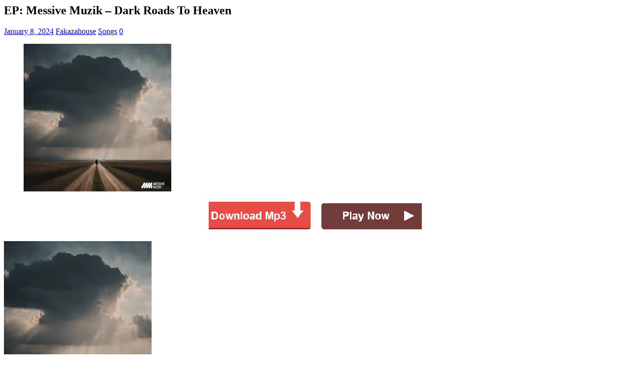

--- FILE ---
content_type: text/html; charset=UTF-8
request_url: https://fakazahouse.com/mp3/ep-messive-muzik-dark-roads-to-heaven/
body_size: 11258
content:
<div class="mh-wrapper mh-clearfix">
	<div id="main-content" class="mh-content" role="main" itemprop="mainContentOfPage"><article id="post-212235" class="post-212235 post type-post status-publish format-standard has-post-thumbnail hentry category-mp3 tag-messive-muzik">
	<header class="entry-header mh-clearfix"><h1 class="entry-title">EP: Messive Muzik – Dark Roads To Heaven</h1><p class="mh-meta entry-meta">
<span class="entry-meta-date updated"><i class="far fa-clock"></i><a href="https://fakazahouse.com/2024/01/">January 8, 2024</a></span>
<span class="entry-meta-author author vcard"><i class="fa fa-user"></i><a class="fn" href="https://fakazahouse.com/author/fakazahouse/">Fakazahouse</a></span>
<span class="entry-meta-categories"><i class="far fa-folder-open"></i><a href="https://fakazahouse.com/mp3/" rel="category tag">Songs</a></span>
<span class="entry-meta-comments"><i class="far fa-comment"></i><a class="mh-comment-scroll" href="https://fakazahouse.com/mp3/ep-messive-muzik-dark-roads-to-heaven/#mh-comments">0</a></span>
</p>
	</header>
		<div class="entry-content mh-clearfix">
<figure class="entry-thumbnail">
<img src="https://i0.wp.com/fakazahouse.com/wp-content/uploads/2024/01/Messive-Muzik-%E2%80%93-Dark-Roads-To-Heaven.webp?resize=300%2C300&#038;ssl=1" alt="EP: Messive Muzik – Dark Roads To Heaven" title="Messive Muzik – Dark Roads To Heaven" />
</figure>
<div class="bf032073b802319064066bfb3f35be31" data-index="5" style="float: none; margin:0px 0 0px 0; text-align:center;">
<a href="https://dustyvirtuallystooped.com/zfaewq84dv?key=6512e29501338bfc500528754256a7da" target="_blank" rel="noopener"><img data-recalc-dims="1" decoding="async" class="aligncenter wp-image-160720 size-medium" src="https://i0.wp.com/fakazahouse.com/wp-content/uploads/2023/04/fakaza-ad.gif?resize=433%2C65&#038;ssl=1" alt="" width="433" height="65" /></a>
</div>
<h2><img data-recalc-dims="1" fetchpriority="high" decoding="async" class="aligncenter size-full wp-image-212247" src="https://i0.wp.com/fakazahouse.com/wp-content/uploads/2024/01/Messive-Muzik-%E2%80%93-Dark-Roads-To-Heaven.webp?resize=300%2C300&#038;ssl=1" alt="EP: Messive Muzik – Dark Roads To Heaven" width="300" height="300" srcset="https://i0.wp.com/fakazahouse.com/wp-content/uploads/2024/01/Messive-Muzik-%E2%80%93-Dark-Roads-To-Heaven.webp?w=300&amp;ssl=1 300w, https://i0.wp.com/fakazahouse.com/wp-content/uploads/2024/01/Messive-Muzik-%E2%80%93-Dark-Roads-To-Heaven.webp?resize=150%2C150&amp;ssl=1 150w" sizes="(max-width: 300px) 100vw, 300px" />
<div class="bf032073b802319064066bfb3f35be31" data-index="3" style="float: none; margin:0px 0 0px 0; text-align:center;">
<h2></h2>
<h2 style="text-align: center;"><span style="color: #000000;"><span style="color: #ff0000;"><a style="color: #ff0000;" href="https://dustyvirtuallystooped.com/zfaewq84dv?key=6512e29501338bfc500528754256a7da" target="_blank" rel="noopener"><strong>Download Song</strong></a></span><strong> </strong></span><a href="https://dustyvirtuallystooped.com/zfaewq84dv?key=6512e29501338bfc500528754256a7da" target="_blank" rel="noopener"><span style="color: #0000ff;"><strong>Download Album</strong></span></a></h2>
</div>

</h2>
<h2 style="text-align: center;"><strong>EP: Messive Muzik – Dark Roads To Heaven Zip Download Fakaza</strong></h2>
<p>Full Song / Album Name: Dark Roads To Heaven<br />
Artiste Name(s): Messive Muzik<br />
Mp4 Video: Nil<br />
Song Lyrics: Nil<br />
Song Genre: Amapiano / Gqom / Hiphop<br />
Download Format: Free Mp3 Download Fakaza</p><div class="bf032073b802319064066bfb3f35be31" data-index="5" style="float: none; margin:0px 0 0px 0; text-align:center;">
<a href="https://dustyvirtuallystooped.com/zfaewq84dv?key=6512e29501338bfc500528754256a7da" target="_blank" rel="noopener"><img data-recalc-dims="1" decoding="async" class="aligncenter wp-image-160720 size-medium" src="https://i0.wp.com/fakazahouse.com/wp-content/uploads/2023/04/fakaza-ad.gif?resize=433%2C65&#038;ssl=1" alt="" width="433" height="65" /></a>
</div>

<p>South African singer is out today with a new song.</p>
<p>Messive Muzik is a South African music singer who has come through with a new Song titled, Dark Roads To Heaven</p><div class="bf032073b802319064066bfb3f35be31" data-index="6" style="float: none; margin:0px 0 0px 0; text-align:center;">
<h2></h2>
<h2 style="text-align: center;"><span style="color: #000000;"><span style="color: #ff0000;"><a style="color: #ff0000;" href="https://dustyvirtuallystooped.com/zfaewq84dv?key=6512e29501338bfc500528754256a7da" target="_blank" rel="noopener"><strong>Download Song</strong></a></span><strong> </strong></span><a href="https://dustyvirtuallystooped.com/zfaewq84dv?key=6512e29501338bfc500528754256a7da" target="_blank" rel="noopener"><span style="color: #0000ff;"><strong>Download Album</strong></span></a></h2>
</div>

<p>The new song is currently available for download on <a href="https://fakazahouse.com/"><strong>FakazaHouse</strong></a> below.</p>
<p>Finally, you can download &#8220;Messive Muzik – Dark Roads To Heaven&#8221; Zip for free below.</p>
<p>Download Below.</p>
<p><a href="https://fakazahouse.com/tag/messive-muzik/"><b>DOWNLOAD EP: Messive Muzik – Dark Roads To Heaven Zip HERE</b></a></p>
<div class="bf032073b802319064066bfb3f35be31" data-index="4" style="float: none; margin:0px 0 0px 0; text-align:center;">
<a href="https://dukingdraon.com/4/6010734" target="_blank" rel="noopener"><img data-recalc-dims="1" decoding="async" class="wp-image-171646 aligncenter" src="https://i0.wp.com/fakazahouse.com/wp-content/uploads/2023/06/Download-Now.webp?resize=168%2C35&#038;ssl=1" alt="" width="168" height="35" /></a>
<p style="text-align: left;"><a href="https://dustyvirtuallystooped.com/zfaewq84dv?key=6512e29501338bfc500528754256a7da" target="_blank" rel="noopener"><strong>Download Song Zip</strong></a></p>
</div>
<p><strong>PLAYLIST:</strong></p>
<ol>
<li>Messive Muzik – Opposite End Of The Spectrum (Atmos Gruv Mix) (feat. Koketso Music)</li>
<li>Messive Muzik – Paradigm (Atmos Gruv Mix)</li>
<li>Messive Muzik – Dark Roads to Heaven (Atmos Gruv Mix)</li>
</ol>
<div class="bf032073b802319064066bfb3f35be31" data-index="2" style="float: none; margin:0px 0 0px 0; text-align:center;">
<h3 style="text-align: left;"><a href="https://dustyvirtuallystooped.com/zfaewq84dv?key=6512e29501338bfc500528754256a7da" target="_blank" rel="noopener"><strong>Download Full Album & Song Zip</strong></a></h3>
<a href="https://dustyvirtuallystooped.com/zfaewq84dv?key=6512e29501338bfc500528754256a7da" target="_blank" rel="noopener"><img data-recalc-dims="1" decoding="async" class="aligncenter wp-image-160720 size-medium" src="https://i0.wp.com/fakazahouse.com/wp-content/uploads/2023/04/fakaza-ad.gif?resize=433%2C65&#038;ssl=1" alt="" width="433" height="65" /></a>
</div>

<div style="font-size: 0px; height: 0px; line-height: 0px; margin: 0; padding: 0; clear: both;"></div>	</div><div class="entry-tags mh-clearfix"><i class="fa fa-tag"></i><ul><li><a href="https://fakazahouse.com/tag/messive-muzik/" rel="tag">Messive Muzik</a></li></ul></div></article><nav class="mh-post-nav mh-row mh-clearfix" itemscope="itemscope" itemtype="https://schema.org/SiteNavigationElement">
<div class="mh-col-1-2 mh-post-nav-item mh-post-nav-prev">
<a href="https://fakazahouse.com/mp3/ep-the-groove-experience-world-to-me/" rel="prev"><img width="80" height="60" src="https://i0.wp.com/fakazahouse.com/wp-content/uploads/2024/01/The-Groove-Experience-%E2%80%93-World-To-Me.webp?resize=80%2C60&amp;ssl=1" class="attachment-mh-magazine-lite-small size-mh-magazine-lite-small wp-post-image" alt="EP: The Groove Experience – World To Me" decoding="async" /><span>Previous</span><p>EP: The Groove Experience – World To Me</p></a></div>
<div class="mh-col-1-2 mh-post-nav-item mh-post-nav-next">
<a href="https://fakazahouse.com/albums/album-gigg-cosco-motive-e4/" rel="next"><img width="80" height="60" src="https://i0.wp.com/fakazahouse.com/wp-content/uploads/2024/01/Gigg-Cosco-%E2%80%93-Motive-E4.webp?resize=80%2C60&amp;ssl=1" class="attachment-mh-magazine-lite-small size-mh-magazine-lite-small wp-post-image" alt="ALBUM: Gigg Cosco – Motive E4" decoding="async" /><span>Next</span><p>ALBUM: Gigg Cosco – Motive E4</p></a></div>
</nav>
	</div>
	<aside class="mh-widget-col-1 mh-sidebar" itemscope="itemscope" itemtype="https://schema.org/WPSideBar"><div id="search-2" class="mh-widget widget_search"><form role="search" method="get" class="search-form" action="https://fakazahouse.com/">
				<label>
					<span class="screen-reader-text">Search for:</span>
					<input type="search" class="search-field" placeholder="Search &hellip;" value="" name="s" />
				</label>
				<input type="submit" class="search-submit" value="Search" />
			</form></div>
		<div id="recent-posts-2" class="mh-widget widget_recent_entries">
		<h4 class="mh-widget-title"><span class="mh-widget-title-inner">Recent Posts</span></h4>
		<ul>
											<li>
					<a href="https://fakazahouse.com/news/exploring-gamezone-the-digital-revolution-of-tongits-pusoy-and-pusoy-dos/">Exploring GameZone: The Digital Revolution of Tongits, Pusoy, and Pusoy Dos</a>
									</li>
											<li>
					<a href="https://fakazahouse.com/entertainment-gist/maximizing-gamezone-rebate-and-exploring-gzones-exciting-offerings/">Maximizing GameZone Rebate and Exploring GZone’s Exciting Offerings</a>
									</li>
											<li>
					<a href="https://fakazahouse.com/news/the-growth-of-online-gambling-in-africa-explained/">The Growth of Online Gambling in Africa &#8211; Explained </a>
									</li>
											<li>
					<a href="https://fakazahouse.com/business/the-abcs-of-the-aviator-crash-game-and-how-to-navigate-it-with-safety-and-ease/">The ABCs of the Aviator Crash Game and How to Navigate it With Safety and Ease</a>
									</li>
											<li>
					<a href="https://fakazahouse.com/news/rolling-the-digital-dice-a-deep-dive-into-jackpot-city-mw/">Rolling the Digital Dice: A Deep Dive Into Jackpot City MW</a>
									</li>
					</ul>

		</div></aside></div>
<div class="mh-copyright-wrap">
	<div class="mh-container mh-container-inner mh-clearfix">
		<p class="mh-copyright">Copyright &copy; 2026 | WordPress Theme by <a href="https://mhthemes.com/themes/mh-magazine/?utm_source=customer&#038;utm_medium=link&#038;utm_campaign=MH+Magazine+Lite" rel="nofollow">MH Themes</a></p>
	</div>
</div>
</div><!-- .mh-container-outer -->

<noscript><style>.lazyload{display:none;}</style></noscript><script type="speculationrules">
{"prefetch":[{"source":"document","where":{"and":[{"href_matches":"/*"},{"not":{"href_matches":["/wp-*.php","/wp-admin/*","/wp-content/uploads/*","/wp-content/*","/wp-content/plugins/*","/wp-content/themes/mh-magazine-lite/*","/*\\?(.+)"]}},{"not":{"selector_matches":"a[rel~=\"nofollow\"]"}},{"not":{"selector_matches":".no-prefetch, .no-prefetch a"}}]},"eagerness":"conservative"}]}
</script><script data-noptimize="1">window.lazySizesConfig=window.lazySizesConfig||{};window.lazySizesConfig.loadMode=1;</script><script async data-noptimize="1" src='https://fakazahouse.com/wp-content/plugins/autoptimize/classes/external/js/lazysizes.min.js'></script></body>
</html>